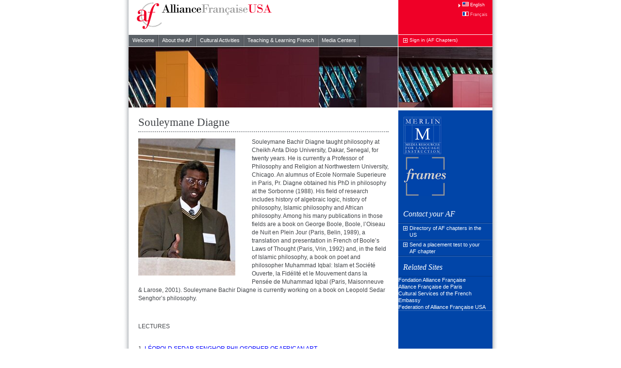

--- FILE ---
content_type: text/html; charset=utf-8
request_url: https://alliance-us.org/en/Page.Culture.Lecture.Souleymane.aspx
body_size: 4237
content:
<!DOCTYPE html>
<html lang="en">
<head>
  <title>Alliance Française USA</title>
  <meta name="vs_targetSchema" content="http://schemas.microsoft.com/intellisense/ie5">
  <meta http-equiv="Content-Type" content="text/html; charset=utf-8">
  <style type="text/css" media="print">
  /*<![CDATA[*/
  @import url( ../css/print.css );  
  /*]]>*/
  </style>
  <style type="text/css" media="screen">
  /*<![CDATA[*/
  @import url( ../css/main.css );  
  /*]]>*/
  </style>
</head>
<body>
  <form name="aspnetForm" method="post" id="aspnetForm">
    <input type="hidden" name="__VIEWSTATE" id="__VIEWSTATE" value="/[base64]/Vj4908="> <a name="top" id="top"></a>
    <div id="Main">
      <table width="100%" border="0" cellpadding="0" cellspacing="0">
        <tr>
          <td id="MastheadLeft">
            <a href="../index.aspx"><img src="../images/logo.af.gif" style="border:none;"></a>
          </td>
          <td id="MastheadRight" width="194px">
            <span id="_ctl0_LanguageMenu"></span>
            <ul id="LanguageMenu">
              <li class='SelectedLanguageMenuItem'><span id="_ctl0_LanguageMenu"><a class="en" href="javascript:__doPostBack('_ctl0$_ctl0','')"><img src='../images/icon.language.en.1.gif' border="0">&nbsp;English</a></span></li>
              <li><span id="_ctl0_LanguageMenu"><a class="fr" href="javascript:__doPostBack('_ctl0$_ctl1','')"><img src='../images/icon.language.fr.1.gif' border="0">&nbsp;Français</a></span></li>
            </ul>
          </td>
        </tr>
        <tr>
          <td id="MenuLeft">
            <div id="MenuContainer">
              <ul id="Menu">
                <li>
                  <a href="../en/Index.aspx">Welcome</a>
                </li>
                <li>
                  <a class="HasChildren" href="../en/Page.About.aspx?">About the AF</a>
                  <ul>
                    <li>
                      <a href="../en/Page.About.aspx">Overview</a>
                    </li>
                    <li>
                      <a href="../en/Directory.aspx">Directory of US Chapters</a>
                    </li>
                    <li>
                      <a href="../en/News.aspx">News</a>
                    </li>
                    <li>
                      <a href="../en/Page.About.Partners.aspx">Partners</a>
                    </li>
                  </ul>
                </li>
                <li>
                  <a class="HasChildren" href="../en/Page.Culture.aspx?">Cultural Activities</a>
                  <ul>
                    <li>
                      <a href="../en/Page.Culture.aspx">Overview</a>
                    </li>
                    <li>
                      <a href="../en/Page.Culture.Lecture.aspx">Lecture Series</a>
                    </li>
                    <li>
                      <a href="../en/Page.Culture.Concerts.aspx">Concerts & Performing Arts</a>
                    </li>
                  </ul>
                </li>
                <li>
                  <a class="HasChildren" href="../en/Page.Learning.aspx?">Teaching & Learning French</a>
                  <ul>
                    <li>
                      <a href="../en/Page.Learning.aspx">Overview</a>
                    </li>
                    <li>
                      <a href="../en/Page.Learning.PedagogicalSupport.aspx">Nationwide projects</a>
                    </li>
                    <li>
                      <a href="../en/Page.Learning.Training.aspx">Training Opportunities</a>
                    </li>
                    <li>
                      <a href="/en/Article.aspx?id=296">Great Decisions</a>
                    </li>
                    <li>
                      <a href="../en/Page.Learning.Prix.Rotary.aspx">The Rotary Academic Prize</a>
                    </li>
                    <li>
                      <a href="../en/Page.Learning.Prix.aspx">AF Grand Prize</a>
                    </li>
                    <li>
                      <a href="../en/Page.Learning.Grants.aspx">School Development Grants</a>
                    </li>
                  </ul>
                </li>
                <li>
                  <a class="HasChildren" href="../en/Page.Media.aspx?">Media Centers</a>
                  <ul>
                    <li>
                      <a href="../en/Page.Media.aspx">Overview</a>
                    </li>
                    <li>
                      <a href="../en/Page.Media.Benjamin.aspx">Projet Benjamin</a>
                    </li>
                    <li>
                      <a href="../en/Page.Learning.MERLIN.aspx">Projet MERLIN (fr)</a>
                    </li>
                    <li>
                      <a href="../en/Page.Media.FIAF.aspx">Documents of Reference (fr)</a>
                    </li>
                    <li>
                      <a href="../en/Page.Media.Links.aspx">Resources & Links</a>
                    </li>
                  </ul>
                </li>
              </ul>
              <script type="text/javascript" src="/javascript/batiste.menu.js"></script> 
              <script type="text/javascript">

              //<![CDATA[

              initMenu();
              //]]>
              </script>
            </div>
          </td>
          <td id="MenuRight">
            <a class="BulletLink" href="../fr_private/Index.aspx">Sign in (AF Chapters)</a>
          </td>
        </tr>
        <tr>
          <td id="MastheadImageLeft"><img id="_ctl0__ctl2_LeftImage" src="../images/masthead.image.left.Culture.jpg" border="0"></td>
          <td id="MastheadImageRight" width="194px"><img id="_ctl0__ctl2_RightImage" src="../images/masthead.image.right.Culture.jpg" border="0"></td>
        </tr>
        <tr>
          <td id="MainCell">
            <table width="100%" border="0" cellpadding="0" cellspacing="0">
              <tr>
                <td>
                  <div id="MainBody">
                    <div id="_ctl0_Content_ContentContainer1">
                      <div>
                        <h1>Souleymane Diagne</h1>
                        <p></p>
                        <div class="PhotoLeft" style="WIDTH: 214px; HEIGHT: 296px"><img src="/imageupload/conf_souleymane_tall.jpg" border="0"></div>
                        <p></p>
                        <p>Souleymane Bachir Diagne taught philosophy at Cheikh Anta Diop University, Dakar, Senegal, for twenty years. He is currently a Professor of Philosophy and Religion at Northwestern University, Chicago. An alumnus of Ecole Normale Superieure in Paris, Pr. Diagne obtained his PhD in philosophy at the Sorbonne (1988). His field of research includes history of algebraic logic, history of philosophy, Islamic philosophy and African philosophy. Among his many publications in those fields are a book on George Boole, Boole, l’Oiseau de Nuit en Plein Jour (Paris, Belin, 1989), a translation and presentation in French of Boole’s Laws of Thought (Paris, Vrin, 1992) and, in the field of Islamic philosophy, a book on poet and philosopher Muhammad Iqbal: Islam et Société Ouverte, la Fidélité et le Mouvement dans la Pensée de Muhammad Iqbal (Paris, Maisonneuve &amp; Larose, 2001). Souleymane Bachir Diagne is currently working on a book on Leopold Sedar Senghor’s philosophy.</p>
                        <p>&nbsp;</p>
                        <p>LECTURES</p>
                        <p><br>
                        1. <a name="PHILOSOPHER" id="PHILOSOPHER">LÉOPOLD SEDAR SENGHOR PHILOSOPHER OF AFRICAN ART</a></p>
                        <p>The aim of this lecture is to present an essential aspect of the thinking of Léopold Sédar Senghor, which is his philosophy of African art. Senghor was very attentive to what artists like Picasso and poets like Apollinaire had said about the importance of “l’art nègre” in contemporary creative arts. He tried to show how this art was the expression of an African philosophy at the heart of which he saw a rhythm and how, conversely, the art constituted the best way to access that philosophy. We will come to understand how L.S. Senghor, as poet and philosopher, conceived of an aesthetic rhythm and of what he called “asymmetrical parallelism” in accounting for the meaning of African arts.</p>
                        <p>&nbsp;</p>
                        <p>2.&nbsp;<a name="DIALOGUE" id="DIALOGUE">LEOPOLD SEDAR SENGHOR : THE DIALOGUE OF CULTURES AND RELIGIONS</a></p>
                        <p>One component of Léopold Sédar Senghor’s philosophical and political thinking is the necessity of the dialogue of cultures and religions to build what, in the manner of Pierre Teilhard de Chardin, he called “the civilization of the universal.” This “civilization of the universal,” he insists, does not mean the expansion of one civilization that would then create a uniform world. In these times marked by globalization, and by events leading us to wonder if we are witnessing the indications of a “clash of civilizations, it is useful to linger awhile over the work of poet-philosopher Senghor in order to meditate with him upon the paths of a humanism founded in both cultural diversity and the convergence of differences.</p>
                        <p>&nbsp;</p>
                        <p>3.&nbsp;<a name="THINKER" id="THINKER">LEOPOLD SEDAR SENGHOR : THINKER, STATESMAN, POET</a></p>
                        <p>We will provide a biographical sketch and the intellectual process of a man who left his mark on the century in several ways. First, as the theoretician of a peaceful decolonization founded on the affirmation of the values of an African civilization. Next, as the statesman who for twenty years was president of a Senegal which he, before leaving office voluntarily, set on the path toward a multiparty democracy during a time when Africa was considered “forgotten by the rights of man.” Finally, and he himself often said this was most important to him—as one of the greatest French-language poets of the 20th century.</p>
                        <p class="BoxNote"><a class="BulletLink" href="/fr_private/Culture.Lecture.Conditions.aspx">Express your interest in hosting Souleymane Diagne- Online Registration Forms</a><br>
                        <a class="BulletLink" href="/fr_private/Culture.Propositions.aspx">Express your interest in hosting Souleymane Diagne - Download&nbsp;paper forms &amp; see the calendar</a><br></p>
                        <h3>Tour program</h3>
                        <p class="BoxNote"><a class="BulletLink" href="/en/Page.Culture.Lecture.Diagne.Etapes.aspx">Click here to see the program in each city&nbsp;</a><br></p>
                      </div>
                    </div>
                  </div>
                </td>
                <td id="InsideSidebar"></td>
              </tr>
            </table>
          </td>
          <td id="SidebarCell">
            <div id="_ctl0_Contentcontainer2">
              <div>
                <h2 style="MARGIN-TOP: 12px"><a href="/Merlin" target="_blank"><img src="/imageupload/Merlin_home.gif" border="0"></a>&nbsp;&nbsp;<a href="/Merlin/FRAMES.htm" target="_blank"><img src="/imageupload/AF_FRAMES_web_home.gif" border="0"></a></h2>
                <h2>Contact your AF</h2>
                <ul>
                  <li>
                    <a class="BulletLink" href="/en/Directory.aspx">Directory of AF chapters in the US</a>
                  </li>
                  <li>
                    <a class="BulletLink" href="/Merlin/Placement.htm" target="_blank">Send a placement test to your AF chapter</a>
                  </li>
                </ul>
                <h2 style="MARGIN-TOP: 12px">Related Sites</h2>
                <ul>
                  <li>Fondation Alliance Fran&#231;aise</li>
                  <li>Alliance Fran&#231;aise de Paris</li>
                  <li>Cultural Services of the French Embassy</li>
                  <li>Federation of Alliance Fran&#231;aise USA</li>
                </ul>
                <div style="HEIGHT: 24px"></div>
              </div>
            </div>
          </td>
        </tr>
        <tr>
          <td>
            <table width="100%" cellpadding="0" cellspacing="0" border="0">
              <tr>
                <td id="FooterLeft">
                  <div id="_ctl0_ContentContainer4">
                    <div>
                      <p>Délégation générale de l’Alliance Française aux Etats-Unis<br>
                      French Embassy, 4101 Reservoir Road, NW<br>
                      Washington, DC 20007 USA<br>
                      202.944.6353 | Fax 202.944.6347<br></p>
                    </div>
                  </div>
                </td>
                <td id="FooterMiddle">&nbsp;</td>
              </tr>
            </table>
          </td>
          <td id="FooterRight">
            <div id="_ctl0_Contentcontainer1">
              <div>
                &#169; 2005-2009 Alliance Fran&#231;aise USA
              </div>
            </div>
          </td>
        </tr>
      </table>
    </div>
    <div class="Credit">
      Site by CaudillWeb
    </div><input type="hidden" name="__EVENTVALIDATION" id="__EVENTVALIDATION" value="/wEWAwL3r6XQBgK+lNPQDQLZ/fDlB8PEcKnkaiGLQyXk2h06KgmShOSb">
  </form>
<script defer src="https://static.cloudflareinsights.com/beacon.min.js/vcd15cbe7772f49c399c6a5babf22c1241717689176015" integrity="sha512-ZpsOmlRQV6y907TI0dKBHq9Md29nnaEIPlkf84rnaERnq6zvWvPUqr2ft8M1aS28oN72PdrCzSjY4U6VaAw1EQ==" data-cf-beacon='{"version":"2024.11.0","token":"f4949e03fce1421db99232ee735392e6","r":1,"server_timing":{"name":{"cfCacheStatus":true,"cfEdge":true,"cfExtPri":true,"cfL4":true,"cfOrigin":true,"cfSpeedBrain":true},"location_startswith":null}}' crossorigin="anonymous"></script>
</body>
</html>


--- FILE ---
content_type: text/css; charset=utf-8
request_url: https://alliance-us.org/css/main.css
body_size: 4029
content:
/*

*/

/* Include common style sheet */
@import url( Common2.css );

/* Reset display for items that are made invisible in print.css */
div.AdminHeader,
div#MenuContainer,
p.OnThisPage,
p#PageTools,
p.PageTools,
p.Credit,
.noprint,
.NoPrint,
.TabStrip,
.FilterPanel,
p.Crumbs
{
	display:block;
}


/***************************************************************** HTML ELEMENTS */

body
{
	margin:0;
	background:white;
	text-align:center;
}

body, p, td, ul, li
{
	font-family:'Lucida Grande','Lucida Sans Unicode',Arial,Helvetica,Geneva,sans-serif;
	color:#404347; 
	font-size:12px;
	line-height:17px;
}

h1
{
	font-family:Georgia,'Times New Roman',Times,serif;
	font-size:23px;
	line-height:26px;
	font-weight:normal;
	margin:12px 0 6px 0;
	padding-bottom:5px;
	border-bottom:2px dotted #8C9094;
}

h2
{
	font-family:Georgia,'Times New Roman',Times,serif;
	color:#EF0027;
	font-style:italic;
	font-weight:normal;
	font-size:16px;
	line-height:19px;
	margin:24px 0 6px 0;
}
	
h3
{
	font-family:Georgia,'Times New Roman',Times,serif;
	font-weight:normal;
	font-size:15px;
	line-height:18px;
	margin:18px 0 6px 0;
	padding-bottom:4px;
	border-bottom:1px solid #8C9094;
}

h4
{
	font-family:Georgia,'Times New Roman',Times,serif;
	font-size:11px;
	line-height:14px;
	font-weight:bold;
	color:black;
    padding-bottom:0px;
	margin-bottom:6px;
}

h5
{
	font-weight:bold;
	color:black;
	font-size:9px;
	margin:6px 0 0 0;
}

h1.Tight,
h2.Tight,
h3.Tight,
h4.Tight
{
	margin-top:9px;
	margin-bottom:0;
}

a
{
	color:#0000FF ; 
	text-decoration:none;
}

a:hover 
{
	color:#EF0027;
	text-decoration:none;
}	 


ul
{
	margin-left:15px;
}

p,li
{
	margin-top:0px;
	margin-bottom:12px;
}

li
{
	margin-top:6px;
	margin-bottom:6px;
}

ol, ul
{
    margin-top: 12px;
    margin-bottom: 5px;
}

ul
{
	list-style-type:square;
}

ul li ul
{
	list-style-type:circle;
	margin-top:0;
	margin-bottom:12px;
}

/****************************************************************** MENU COLORS */
/* 
For use with Batiste drop-down menus 
http://www.magnin-sante.ch/journal/html/menu3/menuhorizontal.htm
These styles are defined in Common.css
*/

ul#Menu
{
	margin:0;
	height:24px;
}

ul#Menu ul
/* SubMenu containers (level 2+) */
{
	border-top:1px solid white; 
	margin-top:0px;
	z-index:999;
}

   
ul#Menu ul li
/* SubMenu list items */
{
	width:180px;
	background-color:#5B6066 ;
}



/********** Menu hyperlink formatting */

ul#Menu li li a,
ul#Menu li a,
ul#Menu a
/* All links */
{
    color:white;
    border-right:1px solid #404347 ;
    border-left:1px solid #8C9094 ;
    font-size:11px;
    line-height:17px;
    padding:3px 7px 4px 7px;
 }

ul#Menu li li a
/* level 2+ links */
{
	border:1px solid;
	border-color:#8C9094 #404347 #404347 #8C9094 ;
    line-height:17px;
    padding:3px 10px 3px 10px;
    width:auto;
}


ul#Menu li li a.HasChildren,
ul#Menu li li a.HasChildren:hover
{
/* Items with submenus */
	background-image:url(../images/dingbats/arrow.haschildren.gif);
	background-repeat:no-repeat;
	background-position:180px 5px;
}

ul#Menu li li a:hover,
ul#Menu a:hover
/* All links on hover */
{
	background-color:#EF0027 ;
    border-right:1px solid #BF001F;
    border-left:1px solid #F78093 ;
    line-height:17px;
}

ul#Menu li li a.Selected:hover,
ul#Menu li li a:hover
/* 2nd-level links on hover */
{
	background:#EF0027;
	border:1px solid;
	border-color: #F5667D #8F0017 #8F0017 #F5667D  ;
	color:White;
}


ul#Menu li li a.Selected,
ul#Menu li li a.Selected:hover
{
/* Selected items (level 2+) */
	width:100%;
	color:White;
	width:178px;	
	background-color:#404347;
	border:1px solid;
	border-color: #494D52 #373A3D #373A3D #494D52  ;
    height:17px;
	background-image:url(../images/dingbats/arrow.selected.gif);
	background-repeat:no-repeat;
	background-position:0 3px;
	font-weight:normal;
}
    
ul#Menu a.Selected,
ul#Menu a.Selected:hover
/* 1st-level selected links */
{
	background-color:#404347 ;
    border-right:1px solid #404347 ;
    border-left:1px solid #404347;
	font-weight:bold;
}

ul#Menu li li
{
	border-bottom:none;
}


/****************************************************************** LANGUAGE MENUS */

ul#LanguageMenu
{
}

ul#LanguageMenu li
{
	display:block;
}

ul#LanguageMenu li a
{
	border:none;
	color:#FAB2BE;
	padding-left:8px;
}

ul#LanguageMenu li a img
{
	filter:progid:DXImageTransform.Microsoft.Alpha(opacity=50);
	display:inline;
}

ul#LanguageMenu a:hover
{
	background-color:transparent;
}

ul#LanguageMenu li.SelectedLanguageMenuItem a
{
	font-weight:normal;
	background-color:transparent;
	background-image:url(../images/pointer.white.gif);
	background-repeat:no-repeat;
	background-position:0 9px;
}

ul#LanguageMenu li.SelectedLanguageMenuItem a img,
ul#LanguageMenu li a:hover img
{
	filter:progid:DXImageTransform.Microsoft.Alpha(opacity=100);
}


/***************************************************************** CONTENT AREAS */

div#Main
{
	margin:0 auto;
	width:750px;
	background-color:White;
	background-image:url(../images/background.gif);
	background-repeat:repeat-y;
	padding:0 12px;
	text-align:left;
}

div#Main table td
{
	vertical-align:top;
}

td#MastheadLeft
{
	border-bottom:1px solid white;
}

td#MastheadRight
{
	background-color:#EF0027;
	border-bottom:1px solid white;
}

td#MenuLeft
{
	border-bottom:1px solid white;
}

div#MenuContainer
{
	background:#5B6066;
	width:555px;
	text-align:left;
}

td#MenuRight
{
	background-color:#EF0027;
	border-bottom:1px solid white;
}

td#MastheadImageLeft
{
	border-bottom:1px solid white;
}

td#MastheadImageRight
{
	border-bottom:1px solid white;
}

td#MainCell
{
}

div#MainBody
{
	padding:0px 20px 20px 20px;
}

td#InsideSidebar
{
	background-color:#DEDFE0;
}

td#InsideSidebar div.SidebarSection
{
	width:200px;
	padding:10px 10px;
}

td#InsideSidebar div.Divider
{
	border-top:1px solid #BDBFC2;
	border-bottom:1px solid #EFEFF0;
	height:0px;
	margin:0;
	line-height:0px;
}

td#InsideSidebar hr
{	
	border-style:groove;
	color:gray;
	height:2px;
	margin-left:-2px;
}	

td#InsideSidebar p
{
	color:Black;
	font-size:11px;
}

div#AdminMasthead
{
	height:74px;
	background-image:url(../images/masthead.admin.pattern.gif);
	border-top:1px solid white;
}

div#AdminMasthead p
{
	padding-left:10px;
	margin-top:12px;
	color:White;
	font-family:Arial,Helvetica,Geneva,sans-serif;
	font-size:18px;
	line-height:18px;
}






/*****************************************************************	SIDEBAR */

td#SidebarCell
{
	background-color:#0145A8;
	border-bottom:1px solid #013786;
}

td#SidebarCell p,
td#SidebarCell h2,
td#SidebarCell h3
{
	padding:0 10px;
}

td#SidebarCell h2
{
	padding-top:0px;
	padding-bottom:0;
	margin-bottom:9px;
	font-size:16px;
	color:White;
}

td#SidebarCell h3
{
	font-family:#'Lucida Grande','Lucida Sans Unicode',Arial,Helvetica,Geneva,sans-serif;
	font-style:normal;
	font-size:11px;
	line-height:15px;
	font-weight:normal;
	color:#1B1D1F;
	border-bottom:none;
	margin:6px 0;
}

td#SidebarCell p.TopicList
{
}

td#SidebarCell p.TopicList a
{
	white-space:nowrap;
	font-size:10px;
}

td#SidebarCell p,
td#SidebarCell li
{
	font-size:11px;
	line-height:14px;
}

/******************************* Sidebar lists */

td#SidebarCell ul
{
	list-style:none;
	margin:0;
	padding:0;
	border-top:1px solid #013786;
	border-bottom:1px solid #346AB9;
}

td#SidebarCell ul li
{
	/* all sidebar list items */
	border:none;
	padding:0;
	margin:0px 0 0 0;
	display:block;
	color:White;
}

td#MenuRight a,
td#SidebarCell li a
{
	/* links in sidebar */
	color:White;
	display:block;
	width:156px;
	padding:2px 15px 2px 23px;
	border-top:1px solid #346AB9;
	border-bottom:1px solid #013786;
	background-repeat:no-repeat;
	background-position:10px 5px;
}

td#SidebarCell li a:hover
{
	background-color:#EF0027;
	border-top:1px solid #F44C68;
	border-bottom:1px solid #BF001F;
}

td#MenuRight a.BulletLink,
td#SidebarCell a.BulletLink,
td#FooterMiddle a.BulletLink
{
	background-image:url(../images/dingbats/go.white.gif);
}

td#SidebarCell a.BulletLinkOut
{
	background-image:url(../images/dingbats/go.out.white.gif);
}

td#MenuRight a
{
	border:none;
	background-position:10px 7px;
	height:20px;
	font-size:10px;
}

td#MenuRight a:hover
{
	background-color:#0145A8;
}

/*****************************************************************	FOOTERS */

	
td#FooterRight,
td#FooterLeft
{
	background-color:#CECFD1;
	padding:10px;
}

td#FooterLeft
{
	border-top:1px solid white;
	border-right:1px solid white;
}

td#FooterMiddle
{
	width:199px;
	padding:10px;
	background-color:#EF0027;
	border-top:1px solid white;
	border-right:1px solid white;
	color:White;
}

td#FooterMiddle a
{
	background-position:10px 7px;
	height:20px;
	font-size:10px;
}

td#FooterMiddle a:hover
{
	background-color:#0145A8;
}

td#FooterRight
{
	background-color:#0145A8;
	border-top:1px solid #346AB9;
	color:White;
}

td#FooterLeft p,
td#FooterMiddle,
td#FooterRight
{
	font-size:9px;
	line-height:13px;
}

td#FooterLeft td
{
	text-align:center;
	line-height:12px;
}


td#FooterRight img,
td#FooterLeft img
{
	border:0;
	padding-bottom:5px;
}

td#FooterLeft a.MailLink
{
	background-position:0px 2px;
	padding-left:13px;
}

td#FooterLeft a.MailLink:hover
{
	background-image:url(../images/dingbats/mail.red.gif);
}

td#FooterLeft a:hover,
td#FooterRight a:hover
{
}

.Credit
{
	width:750px;
	padding:15px 12px 24px 12px;
	background-image:url(../images/background.bottom.gif);
	background-repeat:no-repeat;
	margin:0 auto;
	text-align:right;
	height:50px;
}

.Credit a
{
	display:inline-block;
	float:right;
	color:#aaa;
	background-image:url(../images/dingbats/go.out.aaa.gif);
	background-repeat:no-repeat;
	background-position:0 2px;
	font-size:10px;
	line-height:12px;
	padding-left:12px;
	text-align:left;
	font-weight:normal;
}

.Credit a:hover
{
	color:#EF0027;
	background-image:url(../images/dingbats/go.out.red.gif);
	
}

/****************************************************************** NEWS LISTINGS */

p.NewsFullListing
{
	margin-top:3px;
	margin-bottom:12px;
}

p.InsideDate,
p.Date
{
	height:20px;
	font-size:9px;
	color:#8C9094;
	font-weight:bold;
	margin:0;
}

p.Date
{
	background-image:url(../images/dingbats/dots.4.gif);
	background-position:0 19px;
	background-repeat:repeat-x;
}

/**************************************************** BULLET LINKS */

a.BulletLinkSeparate,
a.BulletLink
{
	background-image:url(../images/dingbats/go.blue.gif);
}

a.BulletLinkBack,
a.BulletLinkUp,
a.BulletLinkDown,
a.BulletLinkOut,
a.BulletLinkSeparate,
a.BulletLink
{
	padding-left:12px;
	background-position:0 5px; 
	background-repeat:no-repeat;
}

a.BulletLink,
a.BulletLink:visited
{
	display:inline-block;
	color:#0000FF;
}

a.BulletLinkSeparate
{
	background-position:0px 4px;
}

a.BulletLink:hover,
a.BulletLinkSeparate:hover
{
	background-image:url(../images/dingbats/go.red.gif);
	color:#EF0027;
}
	
p.BulletLink
{
	background-position:1px 5px;
	margin-bottom:0;
	line-height:14px;
}

a.BulletLink:hover,
a.BulletLinkSeparate:hover
{
	background-image:url(../images/dingbats/go.red.gif);
}

a.BulletLinkBack:hover
{
	background-image:url(../images/dingbats/go.back.red.gif);
}

a.BulletLinkUp:hover
{
	background-image:url(../images/dingbats/go.up.red.gif);
}

a.BulletLinkDown:hover
{
	background-image:url(../images/dingbats/go.down.red.gif);
}

a.BulletLinkOut:hover
{
	background-image:url(../images/dingbats/go.out.red.gif);
}



/****************************************************************** OTHER CLASSES */

p.DocCSV,
p.DocDOC,
p.DocHTM,
p.DocMDB,
p.DocPDF,
p.DocPPT,
p.DocPPS,
p.DocRTF,
p.DocTXT,
p.DocXLS,
p.DocZIP,
p.DocGeneric,
p.DocXXX,
p.DocRegistrationRequired
{
	padding-top:3px;
	padding-bottom:3px;
}

p.PreHeading
{
	color:#404347;
	font-size:11px;	
	margin-top:12px;
}

p.PreHeading strong
{
	font-weight:normal;
	color:#EF0027;
}

p.Small,
p.ByLine
{
	font-size:10px;
	line-height:15px;
}

p.ByLine
{
	margin-top:24px;
}

a.MailLink
{
	display:inline-block;
	padding-left:15px;
	background-image:url(../images/dingbats/mail.blue.gif);
	background-position:0px 4px;
	background-repeat:no-repeat;
	font-size:10px;
}


h4 a
{
	font-weight:100;
}

div.Divider
{
	height:1px;
	background-image:url(../images/dots.4.gif);
	background-repeat:repeat-x;
	margin-top:12px;
	clear:both
}

p.ByLine,
.DividerAbove
{
	background-image:url(../images/dots.4.gif);
	background-repeat:repeat-x;
	clear:both;
	padding-top:4px;
}

h1.DividerAbove
{
	padding-top:6px;
	margin-top:0px;
}

h2.DividerAbove
{
	padding-top:6px;
	margin-top:18px;
}

table.BigDetailsTable
{
	
}

table.BigDetailsTable td
{
	vertical-align:top;
	padding-right:10px;
}

table.Details
{
	border-collapse:collapse ;
	margin:12px 0;
}

table.Details td,
table.Details th
{
	padding:5px 10px 15px 0;
	border:dotted #CECFD1;
	border-width:1px 0;
	font-size:11px;
	line-height:13px;
	vertical-align:top;
}
	
table.Details td
{
}

table.Details th 
{
	font-weight:normal;
	color:#8C9094;
	font-size:10px;
	
}



td.DividerLeft
{
	background-image:url(../images/pattern.dot.lightgreen.gif);
	background-repeat:repeat-y;
	padding-left:10px;
	padding-right:10px;
}
	
.PhotoRight, PhotoLeft
{
    padding:0 0 5px 10px;
}

.PhotoLeft
{
	padding:3px 10px 5px 0;
}

.InlineDateline
{
	font-weight:bold;
}

.Blurb
{
	font-size:9px;
	line-height:14px;
}



p.Large
{
	font-family:Arial,Helvetica,Geneva,sans-serif;
	font-size:14px;
	line-height:20px;
	color:#9DA0A3;
}

.BoxNote
{
	background:#CECFD1;
	padding:5px;
	border:1px solid;
	border-color:#DEDFE0 #BDBFC2 #BDBFC2 #DEDFE0;
	color:black;
}

p.Details
{
	border-bottom:1px solid #e0e0e0;
	margin:0 0 3px 0;
	padding:0px 0 0 0;
	display:block;
	clear: both;
	font-size:9px;
}

.DetailsLabel
{
	font-weight:normal;
	font-size:8px;
	line-height:10px;
	padding:2px 0 4px 0;
	text-transform:uppercase;
	letter-spacing:1px;
	display:inline-block;
	width:130px;
	clear: both;
	vertical-align:top;
}

p.PageTools
{
	text-align:right;
	font-size:9px;
}

p.PageTools a
{
	display:inline-block;
	border:1px solid #ddd;
	padding:3px 7px 2px 7px;
	margin-left:-1px;
}

p.PageTools a:hover
{
	text-decoration:none;
}

p.PageTools a img
{
	margin-right:5px;
}

.Note
{
	font-size:9px;
	color:#7C8085;
}

p.PartnerAddress
{
	color:#7C8085;
	font-size:9px;
	margin-top:12px;
}

.OnThisPage
{
	font-size:10px;
}

div.ScrollVertical p.ProgramInfo,
p.ProgramInfo
{
	background-image:url(../images/icons/group.gif);
	background-position:0 0;
	background-repeat:no-repeat;
	padding-left:22px;
}

table.Headlines
{
}

table.Headlines td
{
	padding-bottom:20px;
}

table.Headlines h1
{
	margin-top:-2px;
	margin-bottom:0;
	border-bottom:none;
	color:#6B7075;
	font-size:19px;
	line-height:21px;
}

table.Headlines p
{
}

.OnThisPage
{
	font-size:9px;
}

.OnThisPage a
{
	white-space:nowrap;
}

.PhotoRight, PhotoLeft
{
	/* Used to float a photograph on the right margin. */
    float:right;
	position:relative;
	right:0;
    padding:0 0 5px 10px;
	background:white;
    width:250px;
}

.PhotoLeft
{
	/* Used to float a photograph on the left margin. */
    float:left;
	padding:0 20px 10px 0;
}

.Caption
{
	font-weight:bold;
	font-size:9px;
	color:Gray;
}


/*****************************************************************	MEDIA CATALOG */

table.MediaGrid
{
}

table.MediaGrid td
{
    padding:5px;
    border:1px solid #ddd;
    border-width:0 1px;
}

table.MediaGrid tr.DataGridHeader td
{ 
    background-color:#eee;
    vertical-align:bottom;
    font-weight:bold;
    font-size:9px;
}

table.MediaGrid tr.DataGridHeader td.SortUp,
table.MediaGrid tr.DataGridHeader td.SortDown
{
	padding-left:15px;
	background-repeat:no-repeat;
	background-position:3px center;
}

table.MediaGrid tr.DataGridHeader td.SortUp
{
	background-image:url(../images/icons/sort.up.gif)
}

table.MediaGrid tr.DataGridHeader td.SortDown
{	
	background-image:url(../images/icons/sort.down.gif)
}

table.MediaGrid tr.DataGridItem td
{
    background:transparent url(../images/dingbats/dots.3.gif) repeat-x;
    vertical-align:top;
}


div.MediaEntry
{
    clear:both;
    background:transparent url(../images/dingbats/dots.3.gif) repeat-x;
    padding-top:6px;
    margin:6px 0 12px 0;
}

div.MediaEntry h3
{
    margin-top:0;
    border:none;
}

div.MediaEntryDetail img.Thumbnail,
div.MediaEntry img.Thumbnail
{
    float:left;
    border:1px solid black;
    margin-right:10px;
    margin-bottom:10px;
}

img.Thumbnail
{
    border:1px solid black;
}

div.MediaEntry p
{
    float:left;
    width:410px;
}

div.MediaEntry div.TextContainer
{
    float:left;
    width:350px;
}

div.MediaEntryDetail h1
{
    margin-bottom:18px;
}

div.MediaEntryDetail table.Details 
{
    width:350px;
    border-bottom:1px solid #ddd;
}

div.MediaEntryDetail table.Details th
{
    width:75px;
}

div.MediaEntryDetail table.Details td
{
    font-size:11px;
}

div.MediaEntryDetail table.Details td,
div.MediaEntryDetail table.Details th
{
	padding:2px 10px 2px 0;
}



div.MediaEntryDetail table.Details a.BulletLinkBack
{
	background-position:0 3px; 
}


/*****************************************************************	NEWSLETTER */

body#NewsletterBody
{
	text-align:left;
	background:none;
}

div#Newsletter
{
	background-image:url(../images/background.newsletter.gif);
	background-repeat:repeat-y;
	background-position:0;
}

div#Newsletter div#MastheadTop
{
	border-top:10px solid #EF0027;
	width:650px;
}

div#Newsletter div#MastheadTop img
{
	border-top:1px solid white;
}

div#Newsletter div#Main
{
	width:600px;
	margin:0;
	background:none;
	text-align:left;
	padding:0;
}

div#Newsletter .Credit
{
	width:auto;
	background:None;
	background-image:none;
	padding:0;
	font-size:10px;
	color:Gray;
	text-align:right;
}

div#Newsletter td#MainCell
{
}

div#Newsletter div#MainBody
{
	padding-right:0;
}

.ButtonContainer
{
	margin-top:12px;
	text-align:right;
}

div#Newsletter div#Content h1
{
	margin-top:0;
	font-size:17px;
	line-height:19px;
	border-bottom:2px dotted #eee;
}

ul.ChaptersList li {
    margin-bottom:18px;
}


--- FILE ---
content_type: text/css; charset=utf-8
request_url: https://alliance-us.org/css/Common2.css
body_size: 3049
content:
body{background-color:#fff;color:#000;margin:0;padding:0}p,td{margin-top:12px;margin-bottom:12px}li{margin-top:6px;margin-bottom:6px}ol,ul{margin-top:12px;margin-bottom:5px}ul{list-style-type:square}ul li ul{list-style-type:circle;margin-top:0;margin-bottom:12px}dt{font-size:12px;line-height:15px;font-weight:700;color:#666;margin:12px 0 2px 0}dd{margin:3px 0 12px 0}hr{color:gray;height:1px}img{display:inline}div#Crumbs,table#Crumbs td,ul#SiblingMenu{background-color:#ddd;padding:4px 5px 5px 5px;font-size:9px;line-height:13px}#Crumbs a{font-size:9px}#Crumbs a:hover{color:#000;text-decoration:none}ul#SiblingMenu{background-color:#eee;margin:0;list-style:none;padding:0;border-top:1px solid #ddd;border-top:1px solid #aaa}ul#SiblingMenu li{border-bottom:1px solid #ddd;line-height:15px;padding:0;margin:0}ul#SiblingMenu a{font-size:9px;display:block;padding:2px 10px;font-weight:400}ul#SiblingMenu a:hover{background-color:#fff;text-decoration:none}ul#SiblingMenu li.Selected a,ul#SiblingMenu li.Selected a:hover{background-image:url(../images/arrow.selected.gif);background-position:3px left;background-repeat:no-repeat}ul#SiblingMenu li.Selected a{font-weight:700;color:#000}ul#Menu{display:block;margin:0;padding:0;height:20px;margin-bottom:2px;white-space:nowrap}ul#Menu ul{position:absolute;margin-top:-1px;margin-right:0;margin-bottom:0;margin-left:-1px;padding:0;border-top:1px solid #ddd;height:30em;visibility:hidden;width:200px}ul#Menu li{list-style:none;margin:0;padding:0;line-height:16px;font-size:10px}ul#Menu ul li{border-left:none;border-right:none;line-height:16px;width:250px;background-color:#eee}ul#Menu li li ul{border-top:1px solid #bbb;margin-top:-22px;margin-left:270px}ul#Menu a,ul#Menu li a,ul#Menu li li a{color:#636698;font-size:9px;display:block;text-decoration:none;font-weight:400;padding:3px 7px 2px 7px;border-right:1px solid #ddd;white-space:nowrap}ul#Menu li li a,ul#Menu li li a.Selected{display:block;width:100%;padding:3px 10px 2px 10px;border:none;font-weight:400}ul#Menu li li a.Selected{background-image:url(../images/arrow.selected.gif);background-repeat:no-repeat;background-position:0 4px;font-weight:700;background-color:#eee}ul#Menu li li a.HasChildren{background-image:url(../images/arrow.haschildren.gif);background-repeat:no-repeat;background-position:260px 5px}ul#Menu a:hover,ul#Menu li li a.Selected:hover,ul#Menu li li a:hover{text-decoration:none;background-color:#f5f5f5;color:#fff}ul#Menu li li a.Selected,ul#Menu li li a.Selected:hover{color:#000}ul#Menu a.Selected,ul#Menu a.Selected:hover{background-color:#bfbfbf;color:#fff;font-weight:700}ul#Menu a:focus{background-color:#aaa}ul#Menu span.hide{display:none}ul#Menu li li{border-bottom:1px solid #ddd}ul#Menu li{display:block;float:left}* html ul#Menu li{display:inline;float:none;float:left}ul#LanguageMenu{display:block;float:right;height:21px;margin:0;padding:0;white-space:nowrap}ul#LanguageMenu li{display:inline;margin:0;white-space:nowrap;list-style:none}ul#LanguageMenu li a{font-weight:400;font-size:9px;line-height:20px;text-decoration:none;border-left:1px solid #bbb;padding:6px 10px 6px 10px}ul#LanguageMenu a:hover{text-decoration:none;background-color:#f5f5f5;color:#fff}ul#LanguageMenu li.SelectedLanguageMenuItem a{background-color:#bbb;color:#fff;font-weight:700}.Ahem,.Hidden{display:none}.PhotoFull{padding:10px;text-align:center}img.PhotoFrame{border:3px double #471516;padding:0}.FileInfo{color:Gray;font-size:9px}.RightCallout{float:right;width:200px;padding-left:20px;background:#edede4;background:#fff}.RightCallout h2{font-weight:700;font-size:14px;color:#666;margin-top:18px}.Error{font-weight:700;color:Red}.GrayOut{color:silver}.SubMenu{font-size:9px;font-weight:700}.SubMenu a{font-weight:400}.OnThisPage{font-size:9px}.OnThisPage a{white-space:nowrap}.PhotoRight,PhotoLeft{float:right;position:relative;right:0;padding:0 0 5px 10px;background:#fff;width:250px}.PhotoLeft{float:left;padding:0 20px 10px 0}.Caption{font-weight:700;font-size:9px;color:Gray}a.BulletLink,a.BulletLinkBack,a.BulletLinkDown,a.BulletLinkOut,a.BulletLinkUp{display:inline-block;padding-left:15px;background-image:url(../images/dingbats/go.blue.gif);background-position:0 2px;background-repeat:no-repeat}a.BulletLinkBack{background-image:url(../images/dingbats/go.back.blue.gif)}a.BulletLinkUp{background-image:url(../images/dingbats/go.up.blue.gif)}a.BulletLinkDown{background-image:url(../images/dingbats/go.down.blue.gif)}a.BulletLinkOut{background-image:url(../images/dingbats/go.out.blue.gif)}a.BulletLink:hover,a.BulletLinkSeparate:hover{background-image:url(../images/dingbats/go.orange.gif)}a.BulletLinkBack:hover{background-image:url(../images/dingbats/go.back.orange.gif)}a.BulletLinkUp:hover{background-image:url(../images/dingbats/go.up.orange.gif)}a.BulletLinkDown:hover{background-image:url(../images/dingbats/go.down.orange.gif)}a.BulletLinkOut:hover{background-image:url(../images/dingbats/go.out.orange.gif)}a.BulletLinkSeparate,p.BulletLink{display:block;background-image:url(../images/dingbats/go.blue.gif);background-position:0 3px;background-repeat:no-repeat;padding:2px 0 3px 15px;line-height:12px}p.BulletLink{padding-left:20px;background-position:5px 3px}li.BulletLink{list-style-image:url(../images/dingbats/go.blue.gif);margin-left:5px;padding-top:0}.FormField,.FormFieldRequired{border:1px solid #636698;font-size:12px;line-height:16px;font-family:'Lucida Console','Courier New',Courier,monospaced;font-weight:400;color:#333;margin-right:4px;height:16px;background-color:#fdfdfd;border:1px solid gray}.FormFieldRequired{background-image:url(../images/icons/required.gif);background-position:top right;background-repeat:no-repeat;background-color:#fff}select.FormField,select.FormFieldRequired{font-family:Verdana,Arial,Helvetica,Geneva,sans-serif;font-size:11px;height:auto}.Button{font-size:8pt;height:24px;font-family:Verdana,Arial,Helvetica,Geneva,sans-serif}div.AdminHeader{font-family:Verdana,Arial,Helvetica,Geneva,sans-serif;height:24px;line-height:24px;font-weight:400;font-size:9px;color:Silver;background-color:#000;padding:1px 10px 2px 10px;white-space:nowrap}div.AdminHeader a:active,div.AdminHeader a:hover,div.AdminHeader a:link,div.AdminHeader a:visited{text-decoration:none;font-weight:700;text-transform:uppercase;font-size:8px;letter-spacing:1px;color:#ddd}div.AdminHeader a:hover{text-decoration:underline;color:#fff}.EditingTools{font-family:Verdana,Arial,Helvetica,Geneva,sans-serif;position:absolute;display:block;color:#ddd;padding:0;margin:0;font-size:8px;line-height:10px;border:1px solid gray;border-width:1px 0 1px 1px}.EditingTools a{display:inline-block;margin:0;font-size:8px;line-height:10px;height:12px;text-transform:uppercase;font-weight:700;padding:2px 4px 0 4px;color:#fff;background:silver;border-right:1px solid gray}li.EditingTools{top:3px}.EditingTools a img{padding:2px 3px 1px 3px;vertical-align:middle}.EditingTools a:hover{background-color:orange;text-decoration:none;color:#fff}.TabStrip{width:100%;white-space:nowrap}.TabOff,.TabOn{background-color:#eee;margin:0 5px 0 0;padding:3px 10px 3px 10px;line-height:17px;color:gray;font-weight:700;font-size:10px;border-right:1px solid silver;line-height:21px}.TabOff:hover,.TabOn:hover{text-decoration:none}.TabOff:hover{background:orange;color:#fff}.TabOn{background-color:#ddd;color:#000;border-right:2px solid #aaa}.FilterPanel{background-color:#ddd;padding:5px;border-bottom:2px solid #ccc;color:#333}.BooleanFilterPanel{background-color:#eee;padding-left:5px;border-bottom:2px solid #ccc;color:#333}.ColumnChooser{background-color:#eee;border-bottom:2px solid silver;padding:1px 5px;font-size:9px;color:#555}.ShowColumnChooser{background-color:#fff;text-align:right;font-size:9px;color:#555}.GlobalSelector{position:absolute;top:110px;right:15px}.SmallNote{font-size:9px;color:Gray}div.RichTextBoxContainer td,table.TableForm td table td{border-bottom:none;border-top:none;border-left:none;border-right:none;padding:0}.FormTitle{background:#ddd;font:bold 15px/19px Arial;color:#444;margin:0;padding:7px;border-bottom:2px solid #aaa}table.TableForm{margin-top:0}.FormContent,.FormContent p,.UserFormContent,.UserFormContent p,table.TableForm p,table.TableForm td{background-color:#eee;padding:2px 5px;font-size:10px;line-height:11px;font-family:Verdana,Arial,Helvetica,Geneva,sans-serif}.FormContent{padding:0}div.FormContent{padding:2px 5px}.FormContent h3{font-size:9px;margin:0}table.TableForm td p,table.TableForm td.FormContent p{margin:3px 0;padding:0}div.FormHeading,table.TableForm td.FormHeading,table.TableForm td.UserFormHeading{background:#ddd;font-size:9px;font-weight:700;color:#555;border-right:1px solid #aaa;border-bottom:1px solid #aaa;padding:4px;vertical-align:top}div.FormHeading{border-top:1px solid #fff}.FormFooter{background:#ddd;padding:8px 5px 3px 5px;margin:0;font-size:9px;font-weight:400;border-top:1px solid #fff;border-bottom:2px solid #aaa;color:#666}table.TableBare,table.TableBare td,table.TableBare td.FormContent,table.TableBare td.UserFormContent{padding:0 5px 0 0;background-color:transparent;border:none}.id{font-size:9px;font-weight:400;float:right;color:#aaa;margin:0}td p.FormInstructions{color:#666;font-weight:400;font-size:9px;line-height:12px;margin-top:3px;background-color:transparent}.ScrollVertical{background:#eee;height:280px;width:100%;overflow:auto;overflow-y:scroll;border:silver 1px solid;padding:3px;margin-top:2px}div.FormArea{border:1px solid;border-color:#888 #eee #eee #888;padding:5px;margin-top:5px}table.DataGrid{border-top:0;border-bottom:0;border-left:0;border-right:0;border-collapse:collapse}table.DataGrid tr td{border-left:0;border-bottom:0;border:1px solid #ccc;border-color:#e9e9e9 #ccc #ccc #e9e9e9;padding:1px 5px;line-height:16px}table.DataGrid tr.DataGridFooter td,table.DataGrid tr.DataGridHeader td{background-color:#ddd;border:1px solid #eee;border-color:#eee #aaa #aaa #eee;font-size:10px;font-weight:700;color:#333;line-height:18px;vertical-align:bottom}table.DataGrid tr.DataGridItem td.Highlight{background-color:#e6e6e6;border-bottom:1px solid #a9a9a9;border-right:1px solid #a9a9a9}table.DataGrid tr.DataGridHeader td a{display:block;width:100%;white-space:nowrap}table.DataGrid tr.DataGridHeader td.SortDown,table.DataGrid tr.DataGridHeader td.SortUp{padding-left:15px;background-repeat:no-repeat;background-position:3px center}table.DataGrid tr.DataGridHeader td.SortUp{background-image:url(../images/icons/sort.up.gif)}table.DataGrid tr.DataGridHeader td.SortDown{background-image:url(../images/icons/sort.down.gif)}table.DataGrid tr.DataGridItem td{background-color:#eee}table.DataGrid tr.DataGridFooter td{border-top:2px solid silver}div.ContactInfo,div.ScrollVertical p.ContactInfo,p.ContactInfo{background-position:0 0;background-repeat:no-repeat;background-image:url(../images/icons/new.contact.gif);padding-left:22px}div.ContactInfo{background-position:10px 8px;padding:10px 10px 10px 30px;background-color:#c4c6db;border:1px solid;border-color:#e3e4ee #989cc0 #989cc0 #e3e4ee;color:#333}li.ContactInfo{list-style-image:url(../images/icons/new.contact.gif)}div.PageContent,div.ScheduledContent{border:2px solid #eee;margin:4px 0;padding:2px}div.PageContent div.EditingTools{margin-top:-4px;margin-left:-4px}div.ScheduledContentHeader{background:#fff;color:gray;font-size:9px;padding:0 0 0 5px;border:1px solid gray;margin-right:-2px;margin-top:-4px;float:right}div.ScheduledContentHeader a{color:#fff;background:silver;display:inline;border-left:1px solid gray;padding:1px 5px;margin-left:5px}div.ScheduledContentHeader a:hover{background:orange;color:#fff}div.ErrorList{border:2px dotted red;padding:5px;color:Red;font-weight:700}div.ErrorList li,div.ErrorList p{margin:0;color:Red;font-weight:400}.TreeView{padding-top:4px;padding-left:1px;cursor:default}.TreeNode{font-size:10px;padding-top:2px;padding-bottom:1px;padding-left:3px;padding-right:3px}.GrayedTreeNode{font-size:10px;padding-top:2px;padding-bottom:1px;padding-left:3px;padding-right:3px;color:gray;cursor:default}.HoverTreeNode{font-size:10px;text-decoration:underline;padding-top:2px;padding-bottom:1px;padding-left:3px;padding-right:3px;cursor:default}.SelectedTreeNode{font-size:10px;background-color:gray;color:#fff;padding-top:2px;padding-bottom:1px;padding-left:3px;padding-right:3px;cursor:default}.NodeEdit{border:1px gray solid;font-size:11px}li.DocAI,li.DocCSV,li.DocDOC,li.DocEPS,li.DocGIF,li.DocGeneric,li.DocHTM,li.DocMDB,li.DocPDF,li.DocPPT,li.DocRTF,li.DocTXT,li.DocXLS,li.DocXXX,li.DocZIP{padding-left:5px}li.DocPDF{list-style-image:url(../images/icons/document.pdf.gif)}li.DocDOC{list-style-image:url(../images/icons/document.doc.gif)}li.DocRTF{list-style-image:url(../images/icons/document.rtf.gif)}li.DocXLS{list-style-image:url(../images/icons/document.xls.gif)}li.DocCSV{list-style-image:url(../images/icons/document.csv.gif)}li.DocMDB{list-style-image:url(../images/icons/document.mdb.gif)}li.DocTXT{list-style-image:url(../images/icons/document.txt.gif)}li.DocZIP{list-style-image:url(../images/icons/document.zip.gif)}li.DocHTM{list-style-image:url(../images/icons/document.htm.gif)}li.DocPPT{list-style-image:url(../images/icons/document.ppt.gif)}li.DocGIF{list-style-image:url(../images/icons/document.gif.gif)}li.DocEPS{list-style-image:url(../images/icons/document.ai.gif)}li.DocAI{list-style-image:url(../images/icons/document.ai.gif)}li.DocGeneric{list-style-image:url(../images/icons/document.generic.gif)}li.DocXXX{list-style-image:url(../images/icons/document.xxx.gif)}p.DocCSV,p.DocDOC,p.DocGeneric,p.DocHTM,p.DocMDB,p.DocPDF,p.DocPPS,p.DocPPT,p.DocRTF,p.DocRegistrationRequired,p.DocTXT,p.DocXLS,p.DocXXX,p.DocZIP{background-position:0 0;background-repeat:no-repeat;padding-left:20px}p.DocCSV{background-image:url(../images/icons/document.csv.gif)}p.DocDOC{background-image:url(../images/icons/document.doc.gif)}p.DocHTM{background-image:url(../images/icons/document.htm.gif)}p.DocMDB{background-image:url(../images/icons/document.mdb.gif)}p.DocPDF{background-image:url(../images/icons/document.pdf.gif)}p.DocPPT{background-image:url(../images/icons/document.ppt.gif)}p.DocPPS{background-image:url(../images/icons/document.ppt.gif)}p.DocRTF{background-image:url(../images/icons/document.rtf.gif)}p.DocTXT{background-image:url(../images/icons/document.txt.gif)}p.DocXLS{background-image:url(../images/icons/document.xls.gif)}p.DocZIP{background-image:url(../images/icons/document.zip.gif)}p.DocGeneric{background-image:url(../images/icons/document.generic.gif)}p.DocXXX{background-image:url(../images/icons/document.xxx.gif)}p.DocRegistrationRequired{background-image:url(../images/icons/document.r.gif)}

--- FILE ---
content_type: application/x-javascript
request_url: https://alliance-us.org/javascript/batiste.menu.js
body_size: 661
content:
function BrowserDetectLite(){var ua=navigator.userAgent.toLowerCase();this.isGecko=ua.indexOf("gecko")!=-1&&ua.indexOf("safari")==-1;this.isMozilla=this.isGecko&&ua.indexOf("gecko/")+14==ua.length;this.isNS=this.isGecko?ua.indexOf("netscape")!=-1:ua.indexOf("mozilla")!=-1&&ua.indexOf("spoofer")==-1&&ua.indexOf("compatible")==-1&&ua.indexOf("opera")==-1&&ua.indexOf("webtv")==-1&&ua.indexOf("hotjava")==-1;this.isIE=ua.indexOf("msie")!=-1&&ua.indexOf("opera")==-1&&ua.indexOf("webtv")==-1;this.isSafari=ua.indexOf("safari")!=-1;this.isOpera=ua.indexOf("opera")!=-1;this.isKonqueror=ua.indexOf("konqueror")!=-1&&!this.isSafari;this.isIcab=ua.indexOf("icab")!=-1;this.isAol=ua.indexOf("aol")!=-1;this.isIECompatible=ua.indexOf("msie")!=-1&&!this.isIE;this.isNSCompatible=ua.indexOf("mozilla")!=-1&&!this.isNS&&!this.isMozilla;this.versionMinor=parseFloat(navigator.appVersion);if(this.isNS&&this.isGecko){this.versionMinor=parseFloat(ua.substring(ua.lastIndexOf("/")+1))}else if(this.isIE&&this.versionMinor>=4){this.versionMinor=parseFloat(ua.substring(ua.indexOf("msie ")+5))}else if(this.isMozilla){this.versionMinor=parseFloat(ua.substring(ua.indexOf("rv:")+3))}else if(this.isSafari){this.versionMinor=parseFloat(ua.substring(ua.lastIndexOf("/")+1))}else if(this.isOpera){if(ua.indexOf("opera/")!=-1){this.versionMinor=parseFloat(ua.substring(ua.indexOf("opera/")+6))}else{this.versionMinor=parseFloat(ua.substring(ua.indexOf("opera ")+6))}}else if(this.isKonqueror){this.versionMinor=parseFloat(ua.substring(ua.indexOf("konqueror/")+10))}else if(this.isIcab){if(ua.indexOf("icab/")!=-1){this.versionMinor=parseFloat(ua.substring(ua.indexOf("icab/")+6))}else{this.versionMinor=parseFloat(ua.substring(ua.indexOf("icab ")+6))}}this.versionMajor=parseInt(this.versionMinor);this.geckoVersion=this.isGecko?ua.substring(ua.lastIndexOf("gecko/")+6,ua.lastIndexOf("gecko/")+14):-1;this.isDOM1=document.getElementById;this.isDOM2Event=document.addEventListener&&document.removeEventListener;this.mode=document.compatMode?document.compatMode:"BackCompat";this.isWin=ua.indexOf("win")!=-1;this.isWin32=this.isWin&&(ua.indexOf("95")!=-1||ua.indexOf("98")!=-1||ua.indexOf("nt")!=-1||ua.indexOf("win32")!=-1||ua.indexOf("32bit")!=-1||ua.indexOf("xp")!=-1);this.isMac=ua.indexOf("mac")!=-1;this.isUnix=ua.indexOf("unix")!=-1||ua.indexOf("sunos")!=-1||ua.indexOf("bsd")!=-1||ua.indexOf("x11")!=-1;this.isLinux=ua.indexOf("linux")!=-1;this.isNS4x=this.isNS&&this.versionMajor==4;this.isNS40x=this.isNS4x&&this.versionMinor<4.5;this.isNS47x=this.isNS4x&&this.versionMinor>=4.7;this.isNS4up=this.isNS&&this.versionMinor>=4;this.isNS6x=this.isNS&&this.versionMajor==6;this.isNS6up=this.isNS&&this.versionMajor>=6;this.isNS7x=this.isNS&&this.versionMajor==7;this.isNS7up=this.isNS&&this.versionMajor>=7;this.isIE4x=this.isIE&&this.versionMajor==4;this.isIE4up=this.isIE&&this.versionMajor>=4;this.isIE5x=this.isIE&&this.versionMajor==5;this.isIE55=this.isIE&&this.versionMinor==5.5;this.isIE5up=this.isIE&&this.versionMajor>=5;this.isIE6x=this.isIE&&this.versionMajor==6;this.isIE6up=this.isIE&&this.versionMajor>=6;this.isIE4xMac=this.isIE4x&&this.isMac}var browser=new BrowserDetectLite;var originalClassName;function initMenu(){if(browser.isDOM1&&!(browser.isMac&&browser.isIE)&&!(browser.Opera&&browser.versionMajor<7)&&!(browser.isIE&&browser.versionMajor<5)){var menu=document.getElementById("Menu");var lis=menu.getElementsByTagName("li");menu.className="menu";for(var i=0;i<lis.length;i++){if(lis.item(i).getElementsByTagName("ul")[0]){if(browser.isIE){addAnEvent(lis.item(i),"keyup",visible)}addAnEvent(lis.item(i),"mouseover",visible);addAnEvent(lis.item(i),"mouseout",hidden);addAnEvent(lis.item(i),"blur",hidden);addAnEvent(lis.item(i),"focus",visible)}}}}function addAnEvent(target,eventName,functionName){if(browser.isIE){eval("target.on"+eventName+"=functionName")}else{target.addEventListener(eventName,functionName,true)}}function hidden(){this.getElementsByTagName("a")[0].className=originalClassName;this.getElementsByTagName("ul")[0].style.visibility="hidden"}function visible(){originalClassName=this.getElementsByTagName("a")[0].className;this.getElementsByTagName("a")[0].className="Hover";this.getElementsByTagName("ul")[0].style.visibility="visible"}function hiddenUl(ul){if(browser.isIE){var uls=ul.getElementsByTagName("ul");for(var i=0;i<uls.length;i++){uls.item(i).style.visibility="hidden"}ul.style.visibility="hidden"}}